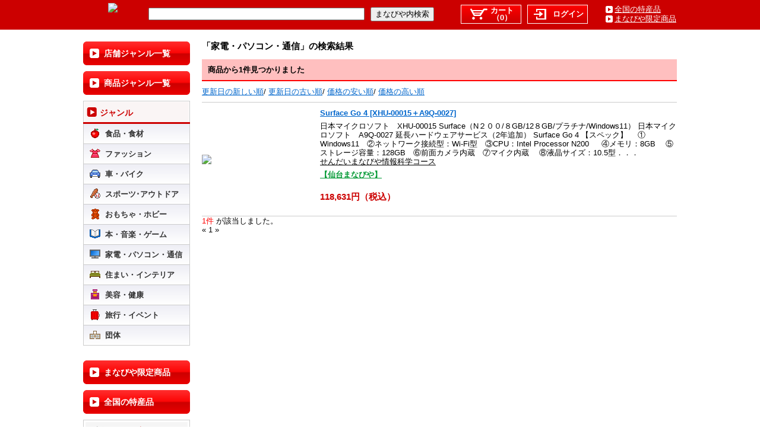

--- FILE ---
content_type: text/html; charset=UTF-8
request_url: https://tohoku.manabiya.co.jp/search.php?select=120&t=item
body_size: 21542
content:
<!DOCTYPE html PUBLIC "-//W3C//DTD XHTML 1.0 Transitional//EN" "http://www.w3.org/TR/xhtml1/DTD/xhtml1-transitional.dtd">
<html dir="ltr" lang="ja" xmlns="http://www.w3.org/1999/xhtml">
<head>
<meta http-equiv="Content-Type" content="text/html; charset=utf-8" />
<meta name="Author" content="manabiya">
<meta name="Description" content="「まなびや」は学生が運営するショッピングサイトです。" />
<meta name="Keywords" content="まなびや,高校生,ショッピングカート,ASPサービス,SSL対応,ネットショップ" />
<meta http-equiv="Pragma" content="no-cache">
<meta http-equiv="Cache-Control" content="no-cache">
<meta http-equiv="Expires" content="Thu, 01 Dec 1994 16:00:00 GMT"> 
<meta http-equiv="X-UA-Compatible" content="IE=edge" >
<title>【東北まなびや】</title>
<link rel="shortcut icon" href="https://tohoku.manabiya.co.jp/images/global/index.ico">
<link href="https://tohoku.manabiya.co.jp/.css/black-tie/jquery-ui.custom.css" rel="stylesheet" type="text/css" />
<link rel="stylesheet" type="text/css" media="all" href="https://tohoku.manabiya.co.jp/css/style.css" />
<script type="text/javascript" src="https://tohoku.manabiya.co.jp/.js/jquery.min.js"></script>
<script type="text/javascript" src="https://tohoku.manabiya.co.jp/.js/jquery-ui.custom.min.js"></script>
<script type="text/javascript" src="https://tohoku.manabiya.co.jp/js/jquery.ie-select-width.js"></script>
<script type="text/javascript" src="https://tohoku.manabiya.co.jp/.js/jquery.carouFredSel.js"></script>
<script type="text/javascript" src="https://tohoku.manabiya.co.jp/js/script.js"></script>
<!--[if lt IE 7]>
<script src="http://ie7-js.googlecode.com/svn/version/2.1(beta4)/IE7.js"></script>
<![endif]-->
<!--[if lte ie 6]>
<script type="text/javascript" src="js/jquery.bgiframe.js"></script>
<![endif]-->

<!-- Global site tag (gtag.js) - Google Analytics -->
<script async src="https://www.googletagmanager.com/gtag/js?id=UA-15485278-1"></script>
<script>
  window.dataLayer = window.dataLayer || [];
  function gtag(){dataLayer.push(arguments);}
  gtag('js', new Date());
  gtag('config', 'UA-15485278-1');
</script>
<script type="text/javascript">
$(function ()
{
	//shop_name
	$('.shop-name').click(function () {
		if ($(this).attr("name") != "" && $(this).attr("name") != "undefined"){
			location.href = $(this).attr("name");
		}
	}).css("cursor","pointer");
});
</script>
<noscript>
</noscript>
<link href="https://tohoku.manabiya.co.jp/.css/portal_common.css" rel="stylesheet" type="text/css" />

<script type="text/javascript">
$(document).ready(function(){
		$("#select").val(120);
	$(".morepage").click(function(){
		$("#hform input[name='t']").val($(this).attr("name"));
		$("#hform").submit();
	});
	$(".nextPage").click(function(){
		$("#hform input[name='p']").val($(this).attr("title"));
		$("#hform").submit();
	});
	$(".orderPage").click(function(){
		$("#hform input[name='o']").val($(this).attr("name"));
		$("#hform").submit();
	});
});
</script>

</head>
<body>
<div id="header-search-aera">
 <div id="header-search-inner" class="clearfix" style="background-color:">
  <div id="header-search-left-aera">
   <div id="logo">
		<a href="https://tohoku.manabiya.co.jp/?reload=t" title="東北まなびや">
		<img src="https://manage.manabiya.co.jp/tohoku/banner/tohokutop.gif" style="max-width:100px;max-height:40px;">		</a>
   </div>
   <div id="input-wrap">
	<form id="sform" method="post" action="https://tohoku.manabiya.co.jp/search.php"><input type="text" name="textfield" id="search-text-area" value=""><input type="submit" value="まなびや内検索"></form>
   </div>
	 <div>
	  <ul id="header-login">
		 <li class="cart"><a href="https://manage.manabiya.co.jp/mymanabiya/tohoku/cart/"><span>カート<br>（0）</span></a></li>
		<li class="lin"><a href="https://manage.manabiya.co.jp/mymanabiya/tohoku/login.php"><span>ログイン</span></a></li>
    </ul>
	 </div>
  </div>
  <div id="search-right-aera">
   <ul id="search-list">
    <li><a href="https://tohoku.manabiya.co.jp/prefecture.php">全国の特産品</a></li>
    <li><a href="https://tohoku.manabiya.co.jp/search.php?infotype2=true">まなびや限定商品</a></li>
   </ul>
  </div>
 </div>
</div>
<!-- #header-search-aera -->
<div id="page" class="clearfix">
 <div id="left-area" class="clearfix">
	<!-- #recent -->
  <div id="genre">
   <ul>
    <li><a href="https://tohoku.manabiya.co.jp/shop_list.php"><span>店舗ジャンル一覧</span></a></li>
    <li><a href="https://tohoku.manabiya.co.jp/category.php"><span>商品ジャンル一覧</span></a></li>
   </ul>
  </div>
  <!-- #genre -->
  <div id="access" class="clearfix">
   <div class="h2-line clearfix">
    <h2><span>ジャンル</span></h2>
   </div>
   <div class="menu-global-container">
    <ul id="menu-global" class="menu">
	<li>
				<a href="javascript:void(0);" class="category_show" ><span class="menu01">食品・食材</span></a>
				<ul class="clearfix toggle-menu" style="display:none;">
			<li><a href="search.php?select=1&t=item"><span >食品・食材(446)</span></a>
			</li>
									<li><a href="search.php?select=2&t=item"><span>弁当・惣菜(19)</span></a></li>
												<li><a href="search.php?select=3&t=item"><span>鮮魚・水産加工品(78)</span></a></li>
												<li><a href="search.php?select=4&t=item"><span>肉・肉加工品(51)</span></a></li>
												<li><a href="search.php?select=5&t=item"><span>野菜・果物(28)</span></a></li>
												<li><a href="search.php?select=6&t=item"><span>乳製品(7)</span></a></li>
												<li><a href="search.php?select=7&t=item"><span>調味料(81)</span></a></li>
												<li><a href="search.php?select=8&t=item"><span>スイーツ・菓子(119)</span></a></li>
												<li><a href="search.php?select=13&t=item"><span>米(7)</span></a></li>
												<li><a href="search.php?select=14&t=item"><span>麺類(5)</span></a></li>
												<li><a href="search.php?select=9&t=item"><span>水・ソフトドリンク(15)</span></a></li>
												<li><a href="search.php?select=10&t=item"><span>お茶(30)</span></a></li>
												<li><a href="search.php?select=11&t=item"><span>コーヒー・紅茶(31)</span></a></li>
												<li><a href="search.php?select=12&t=item"><span>ワイン(2)</span></a></li>
							</ul>
	</li>
	<li>
				<a href="javascript:void(0);" class="category_show" ><span class="menu02">ファッション</span></a>
				<ul class="clearfix toggle-menu" style="display:none;">
			<li><a href="search.php?select=20&t=item"><span >ファッション(67)</span></a>
			</li>
									<li><a href="search.php?select=21&t=item"><span>レディース(14)</span></a></li>
												<li><a href="search.php?select=22&t=item"><span>メンズ(9)</span></a></li>
												<li><a href="search.php?select=23&t=item"><span>キッズ＆ベビー(8)</span></a></li>
												<li><a href="search.php?select=24&t=item"><span>和服(7)</span></a></li>
												<li><a href="search.php?select=25&t=item"><span>バッグ・小物・ブランド雑貨(29)</span></a></li>
												<li><a><span>靴(0)</span></a></li>
												<li><a><span>腕時計・ジュエリー・アクセサリー(0)</span></a></li>
												<li><a href="search.php?select=28&t=item"><span>学用品(16)</span></a></li>
							</ul>
	</li>
	<li>
				<a href="javascript:void(0);" class="category_show" ><span class="menu03">車・バイク</span></a>
				<ul class="clearfix toggle-menu" style="display:none;">
			<li><a><span >車・バイク(0)</span></a>
			</li>
									<li><a><span>車・バイク(0)</span></a></li>
												<li><a><span>車用品・バイク用品(0)</span></a></li>
							</ul>
	</li>
	<li>
				<a href="javascript:void(0);" class="category_show" ><span class="menu04">スポーツ･アウトドア</span></a>
				<ul class="clearfix toggle-menu" style="display:none;">
			<li><a href="search.php?select=60&t=item"><span >スポーツ･アウトドア(33)</span></a>
			</li>
									<li><a href="search.php?select=61&t=item"><span>スポーツウェア＆シューズ(1)</span></a></li>
												<li><a><span>ゴルフ用品(0)</span></a></li>
												<li><a href="search.php?select=63&t=item"><span>フィットネス・トレーニング(7)</span></a></li>
												<li><a href="search.php?select=64&t=item"><span>アウトドア用品(8)</span></a></li>
												<li><a href="search.php?select=65&t=item"><span>釣り(6)</span></a></li>
							</ul>
	</li>
	<li>
				<a href="javascript:void(0);" class="category_show" ><span class="menu05">おもちゃ・ホビー</span></a>
				<ul class="clearfix toggle-menu" style="display:none;">
			<li><a href="search.php?select=80&t=item"><span >おもちゃ・ホビー(68)</span></a>
			</li>
									<li><a href="search.php?select=81&t=item"><span>おもちゃ(17)</span></a></li>
												<li><a href="search.php?select=82&t=item"><span>ホビー(48)</span></a></li>
												<li><a href="search.php?select=83&t=item"><span>キャラクター(37)</span></a></li>
							</ul>
	</li>
	<li>
				<a href="javascript:void(0);" class="category_show" ><span class="menu06">本・音楽・ゲーム</span></a>
				<ul class="clearfix toggle-menu" style="display:none;">
			<li><a href="search.php?select=100&t=item"><span >本・音楽・ゲーム(18)</span></a>
			</li>
									<li><a href="search.php?select=101&t=item"><span>本・雑誌・コミック・参考書(17)</span></a></li>
												<li><a><span>CD・DVD・BD(0)</span></a></li>
												<li><a><span>楽器・音楽機材(0)</span></a></li>
												<li><a><span>ゲーム(0)</span></a></li>
							</ul>
	</li>
	<li>
				<a href="javascript:void(0);" class="category_show" ><span class="menu07">家電・パソコン・通信</span></a>
				<ul class="clearfix toggle-menu" style="display:none;">
			<li><a href="search.php?select=120&t=item"><span >家電・パソコン・通信(1)</span></a>
			</li>
									<li><a><span>生活家電(0)</span></a></li>
												<li><a><span>パソコン・周辺機器(0)</span></a></li>
												<li><a><span>カメラ・デジタルカメラ(0)</span></a></li>
												<li><a><span>TV・レコーダー・オーディオ(0)</span></a></li>
												<li><a><span>モバイル端末・通信機器(0)</span></a></li>
							</ul>
	</li>
	<li>
				<a href="javascript:void(0);" class="category_show" ><span class="menu08">住まい・インテリア</span></a>
				<ul class="clearfix toggle-menu" style="display:none;">
			<li><a href="search.php?select=140&t=item"><span >住まい・インテリア(30)</span></a>
			</li>
									<li><a href="search.php?select=141&t=item"><span>インテリア・寝具・収納(3)</span></a></li>
												<li><a href="search.php?select=142&t=item"><span>キッチン用品・調理器具(5)</span></a></li>
												<li><a href="search.php?select=143&t=item"><span>日用雑貨・文房具・手芸(2)</span></a></li>
												<li><a><span>DIY用品(0)</span></a></li>
												<li><a><span>ペット用品(0)</span></a></li>
												<li><a><span>生花・造花(0)</span></a></li>
												<li><a><span>ガーデニング用品(0)</span></a></li>
												<li><a href="search.php?select=148&t=item"><span>建築資材(6)</span></a></li>
							</ul>
	</li>
	<li>
				<a href="javascript:void(0);" class="category_show" ><span class="menu09">美容・健康</span></a>
				<ul class="clearfix toggle-menu" style="display:none;">
			<li><a href="search.php?select=160&t=item"><span >美容・健康(40)</span></a>
			</li>
									<li><a href="search.php?select=161&t=item"><span>美容・コスメ・香水(1)</span></a></li>
												<li><a href="search.php?select=162&t=item"><span>ダイエット・健康(8)</span></a></li>
												<li><a href="search.php?select=163&t=item"><span>サプリメント(4)</span></a></li>
												<li><a><span>医薬品・コンタクト・介護(0)</span></a></li>
							</ul>
	</li>
	<li>
				<a href="javascript:void(0);" class="category_show" ><span class="menu10">旅行・イベント</span></a>
				<ul class="clearfix toggle-menu" style="display:none;">
			<li><a href="search.php?select=180&t=item"><span >旅行・イベント(6)</span></a>
			</li>
									<li><a href="search.php?select=181&t=item"><span>旅行用品(3)</span></a></li>
												<li><a><span>旅行チケット(0)</span></a></li>
												<li><a><span>イベント・チケット(0)</span></a></li>
							</ul>
	</li>
	<li>
				<a href="javascript:void(0);" class="category_show" ><span class="menu11">団体</span></a>
				<ul class="clearfix toggle-menu" style="display:none;">
			<li><a href="search.php?select=200&t=item"><span >団体(14)</span></a>
			</li>
									<li><a><span>カルチャー(0)</span></a></li>
												<li><a><span>寺院・神社(0)</span></a></li>
												<li><a href="search.php?select=203&t=item"><span>各種団体(2)</span></a></li>
												<li><a href="search.php?select=204&t=item"><span>学校教育(12)</span></a></li>
							</ul>
	</li>
    </ul>
<script type="text/javascript">
$(function ()
{
	$(".category_show").click(function(){
		$(this).next("ul").toggle();
	});
});
</script>
   </div>
  </div>
  <!-- #access -->
	
	<div id="special">
	 <ul>
	  <li><a href="https://tohoku.manabiya.co.jp/search.php?infotype2=true"><span>まなびや限定商品</span></a></li>
		<li><a href="https://tohoku.manabiya.co.jp/prefecture.php"><span>全国の特産品</span></a></li>
	 </ul>
	</div>
	<!-- #special -->
	
  <div id="overall-no">
	 <ul>
	  <li>■店舗数：<span class="no">264店</span></li>
		<li>■商品点数：<span class="no">663点</span></li>
	 </ul>
	</div>
  <!-- #overall-no -->
  <div class="clearfix">
   <div class="h2-line clearfix">
    <h2><span>まなびやグループ</span></h2>
   </div>
   <div id="group">

<script type="text/javascript">
//$(document).ready(function()
$(window).on('load', function()
{
	$('#group-item').carouFredSel({
		prev: '#top_btn',
		next: '#bottom_btn',
		items: 10, 
	    direction: "up", //方向 up/down/right/left
        scroll : {
	        items: 1,
	        duration: 1000,
	        fx: "scroll",
	        pauseOnHover: true 
        }
	});
	$("#top_btn,#bottom_btn").css("cursor","pointer");
	$(".newwin").click(function(){
		window.open(this.href,'_blank');
		return false;
	});
});
</script>
	  <div id="top_btn"></div>    <ul id="group-item">
		<li><a href="https://www.manabiya.co.jp" class="newwin"><img src="https://tohoku.manabiya.co.jp/images/global/manabiya_bnr.gif"></a></li>
		<li><a href="https://karatsu.manabiya.co.jp" class="newwin"><img src="https://tohoku.manabiya.co.jp/images/global/karatsu_bnr1.gif"></a></li>
		<li><a href="https://kokufu.manabiya.co.jp" class="newwin"><img src="https://tohoku.manabiya.co.jp/images/global/kokufu_bnr1.png"></a></li>
		<li><a href="https://nara.manabiya.co.jp" class="newwin"><img src="https://tohoku.manabiya.co.jp/images/global/nara_bnr1.gif"></a></li>
		<li><a href="https://saga.manabiya.co.jp" class="newwin"><img src="https://tohoku.manabiya.co.jp/images/global/saga_bnr1.gif"></a></li>
		<li><a href="https://sanyo.manabiya.co.jp/" class="newwin"><img src="https://tohoku.manabiya.co.jp/images/global/sanyo_logo.png"></a></li>
		<li><a href="https://shiga-kokujo.manabiya.co.jp/" class="newwin"><img src="https://tohoku.manabiya.co.jp/images/global/shigakokujo_logo.png"></a></li>
		<li><a href="https://miyazaki.manabiya.co.jp/" class="newwin"><img src="https://tohoku.manabiya.co.jp/images/global/miyazaki.jpg"></a></li> 
		<li><a href="https://sendai.manabiya.co.jp/" class="newwin"><img src="https://tohoku.manabiya.co.jp/images/global/sendai.jpg"></a></li> 
		<li><a href="https://niigataagano.manabiya.co.jp/" class="newwin"><img src="https://tohoku.manabiya.co.jp/images/global/niigataagano.jpg"></a></li>
		<li><a href="https://tohoku.manabiya.co.jp/" class="newwin"><img src="https://tohoku.manabiya.co.jp/images/global/tohoku.png"></a></li>
		<li><a href="https://fssu.manabiya.co.jp/" class="newwin"><img src="https://tohoku.manabiya.co.jp/images/global/fssu.jpg"></a></li>
		<li><a href="https://tamano.manabiya.co.jp/" class="newwin"><img src="https://tohoku.manabiya.co.jp/images/global/tamano.png"></a></li>
		    </ul>
		<div id="bottom_btn"></div>   </div>
  </div>
	<!-- #group -->
	
 </div>
 <!-- #left-area -->
 <div id="center-area-middle">
	<div id="wrap">
	 <div id="container">
	  <div id="main" class="clearfix">
	    <form id="hform" method="post" action="search.php">
			<input type="hidden" name="select" value="120">
			<input type="hidden" name="textfield" value="">
			<input type="hidden" name="prefectures" value="">
			<input type="hidden" name="infotype1" value="">
			<input type="hidden" name="infotype2" value="">
			<input type="hidden" name="t" value="item">
			<input type="hidden" name="p" value="">
			<input type="hidden" name="o" value="0">
			<input type="hidden" name="s" value="">
	    </form>
		<div style="">
			<div id="mall_main">
						</div>
			<div id="search_result">
				「家電・パソコン・通信」の検索結果
							</div>
				<div id="mall_item">
				<div id="search_item_result" class="clearfix">
					商品から1件見つかりました
				</div>
				<div id="content_1" class="content">
					<div class="images_container">
							<div class="sort_txt">
						<a href="javascript:void(0);" class="orderPage" name="0">更新日の新しい順</a>/
						<a href="javascript:void(0);" class="orderPage" name="1">更新日の古い順</a>/
						<a href="javascript:void(0);" class="orderPage" name="2">価格の安い順</a>/
						<a href="javascript:void(0);" class="orderPage" name="3">価格の高い順</a>
					</div>
													<div class="search_list clearfix centered">
							<span class="centered_img">
								<a href="https://sendai.manabiya.co.jp/sendai_Selectshop/item/6690">
																<img src="https://manage.manabiya.co.jp/sendai/companies/67654958/images/detail/detail-PC1.png" />
																</a>
							</span>
							<div class="centered_txt">
								<div class="item-set">
									<div class="item-name">
										<a href="https://sendai.manabiya.co.jp/sendai_Selectshop/item/6690">Surface Go 4 [XHU-00015＋A9Q-0027]</a>
									</div>
									<div class="item-explanation">
										日本マイクロソフト　XHU-00015 Surface（N２００/８GB/12８GB/プラチナ/Windows11）
日本マイクロソフト　A9Q-0027 延長ハードウェアサービス（2年追加） Surface Go 4

【スペック】　
① Windows11　②ネットワーク接続型：Wi‐Fi型　③CPU：Intel Processor N200 　
④メモリ：8GB 　⑤ストレージ容量：128GB　⑥前面カメラ内蔵　⑦マイク内蔵　
⑧液晶サイズ：10.5型．．．
									</div>
									<span class="shop-name" name="https://sendai.manabiya.co.jp/sendai_Selectshop/">せんだいまなびや情報科学コース</span>
									<span class="shop-name mall-name" name="https://sendai.manabiya.co.jp/">【仙台まなびや】</span>
									<div><br/></div>
									<div class="item-price">
										118,631円（税込）									</div>
									<div><br/></div>
									
								</div>
							</div>
						</div>
										</div>
				</div>
								<div>
					<span class="error">1件</span> が該当しました。
					<div>
						&laquo;												
						1
																		&raquo;					</div>
				</div>
								<div style="clear: both; margin-bottom: 20px;"></div>
			</div>
			</div>
		<div class="clear" style="clear: both;">
		</div>
	  </div>
	 </div>
	</div>
 </div>
 <!-- #center-area -->
</div>
<!--▼フッター-->
<div id="footer">
 <div id="footer-inner">
	<div class="mybox"><div > 
<div > 
<div > 
<div > 

<center>|<!--&nbsp;&nbsp;<a href="#" style="color:#000000;">まなびやとは？</a>&nbsp;&nbsp; |-->&nbsp;&nbsp;<a href="https://tohoku.manabiya.co.jp/page/collect" style="color:#000000;">出店企業様募集！</a>&nbsp;&nbsp; |&nbsp;&nbsp;<a href="https://tohoku.manabiya.co.jp/page/help" style="color:#000000;">よくあるご質問</a>&nbsp;&nbsp; |&nbsp;&nbsp;<a href="https://manage.manabiya.co.jp/mymanabiya/tohoku/inquiry/index.php" style="color:#000000;">まなびやへのお問合わせ</a>&nbsp;&nbsp;| <br>
|&nbsp;&nbsp;<a href="https://www.tohoku.ed.jp/" style="color:#000000;" target="_BLANK">東北高等学校</a>&nbsp;&nbsp; |&nbsp;&nbsp;<a href="https://tohoku.manabiya.co.jp/page/terms" style="color:#000000;">ご利用規約</a>&nbsp;&nbsp; |&nbsp;&nbsp;<a href="https://tohoku.manabiya.co.jp/related.php" style="color:#000000;">関連リンク</a>&nbsp;&nbsp;| <br>
|&nbsp;&nbsp;<a href="https://tohoku.manabiya.co.jp/page/usage" style="color:#000000;">WEBサイトご利用にあたって</a>&nbsp;&nbsp; |&nbsp;&nbsp;<a href=" https://tohoku.manabiya.co.jp/page/privacy " style="color:#000000;">個人情報の保護方針</a>&nbsp;&nbsp;|<br>
</center>
<br>
<center>Copyright (c) 2001 johnan Shizuoka High School., All Rights Reserved.</center>


<script async src="https://www.googletagmanager.com/gtag/js?id=G-X5J5PM6PMZ"></script>
<script>
  window.dataLayer = window.dataLayer || [];
  function gtag(){dataLayer.push(arguments);}
  gtag('js', new Date());

  gtag('config', 'G-X5J5PM6PMZ');
</script>



</div>
</div>
</div>
</div></div>
 </div>
</div>
<!-- #footer -->
<!--フッター▲-->
</body>
</html>
